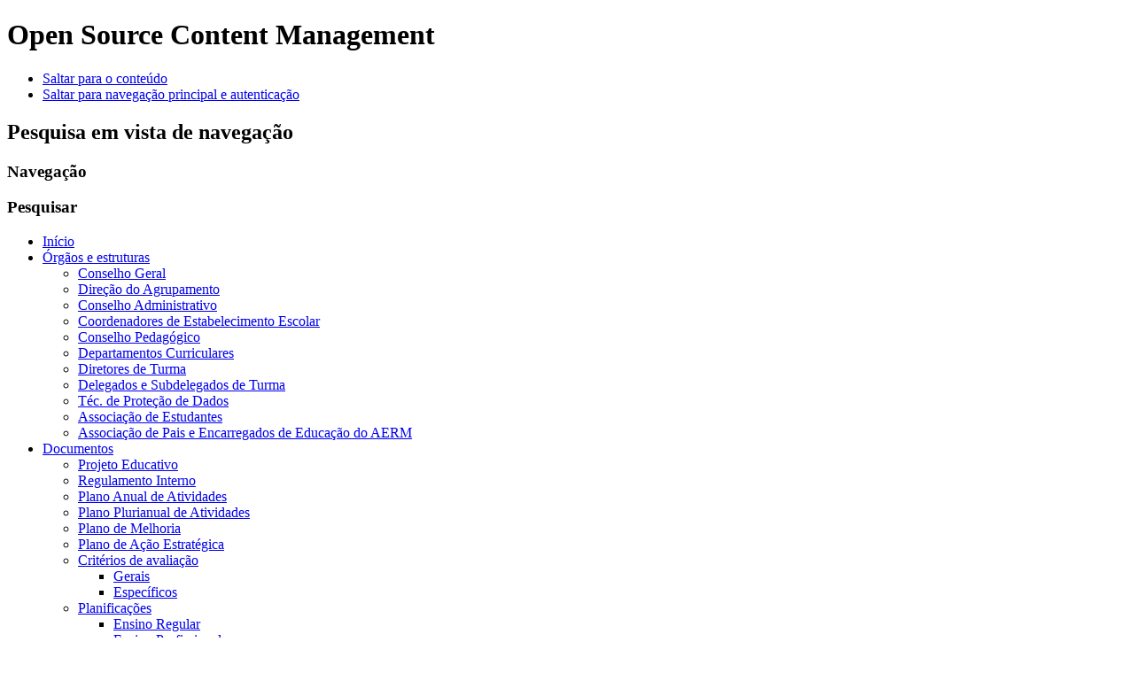

--- FILE ---
content_type: text/html; charset=utf-8
request_url: https://aermonsaraz.com/index.php/equipas-clubes/desp-escolar
body_size: 46511
content:
<!DOCTYPE html PUBLIC "-//W3C//DTD XHTML 1.0 Transitional//EN" "http://www.w3.org/TR/xhtml1/DTD/xhtml1-transitional.dtd">
<html xmlns="http://www.w3.org/1999/xhtml" xml:lang="pt-pt" lang="pt-pt" dir="ltr" >
<head>
  <base href="https://aermonsaraz.com/index.php/equipas-clubes/desp-escolar" />
  <meta http-equiv="content-type" content="text/html; charset=utf-8" />
  <meta name="keywords" content="agrupamento escolas reguengos de monsaraz educação escola aerm" />
  <meta name="author" content="Inácio Santos" />
  <meta name="description" content="Agrupamento de Escolas de Reguengos de Monsaraz" />
  <meta name="generator" content="Joomla! - Open Source Content Management" />
  <title>Desporto Escolar</title>
  <link href="/templates/beez_20/favicon.ico" rel="shortcut icon" type="image/vnd.microsoft.icon" />
  <link rel="stylesheet" href="/templates/system/css/system.css" type="text/css" />
  <link rel="stylesheet" href="/templates/beez_20/css/position.css" type="text/css" media="screen,projection"  />
  <link rel="stylesheet" href="/templates/beez_20/css/layout.css" type="text/css" media="screen,projection"  />
  <link rel="stylesheet" href="/templates/beez_20/css/print.css" type="text/css" media="print"  />
  <link rel="stylesheet" href="/templates/beez_20/css/general.css" type="text/css" />
  <link rel="stylesheet" href="/templates/beez_20/css/personal.css" type="text/css" />
  <link rel="stylesheet" href="/modules/mod_vvisit_counter/mvc.css" type="text/css" />
  <link rel="stylesheet" href="/components/com_jevents/views/default/assets/css/modstyle.css" type="text/css" />
  <link rel="stylesheet" href="https://aermonsaraz.com/modules/mod_super_login/mod_super_login.css.php" type="text/css" />
  <link rel="stylesheet" href="https://aermonsaraz.com/media/mod_ninja_simple_icon_menu/css/style.css" type="text/css" />
  <link rel="stylesheet" href="/modules/mod_djmultitreemenu/assets/css/djmultitreemenu.css" type="text/css" />
  <link rel="stylesheet" href="/modules/mod_djmultitreemenu/assets/css/djmultitreemenu_fx.css" type="text/css" />
  <style type="text/css">
.nsi-container div {margin-top: 0px}
  </style>
  <script src="/media/system/js/mootools-core.js" type="text/javascript"></script>
  <script src="/media/system/js/core.js" type="text/javascript"></script>
  <script src="/media/system/js/caption.js" type="text/javascript"></script>
  <script src="/media/system/js/mootools-more.js" type="text/javascript"></script>
  <script src="/templates/beez_20/javascript/md_stylechanger.js" type="text/javascript"></script>
  <script src="/templates/beez_20/javascript/hide.js" type="text/javascript"></script>
  <script src="/modules/mod_jevents_cal/tmpl/default/assets/js/calnav.js" type="text/javascript"></script>
  <script src="/modules/mod_djmultitreemenu/assets/js/djmultitreemenu.js" type="text/javascript"></script>
  <script type="text/javascript">
window.addEvent('load', function() {
				new JCaption('img.caption');
			});function keepAlive() {	var myAjax = new Request({method: "get", url: "index.php"}).send();} window.addEvent("domready", function(){ keepAlive.periodical(840000); });	(function($){ // Mootools Safe Mode ON		window.addEvent('domready',function(){		var DJTreeMenusAll = $('dj-mtmenu115').getChildren('li.dj-up');		var wrapper = $('');		DJTreeMenusAll.each(function(djmenu){			if(djmenu.getElement('.dj-drop')) {				DJTreeMenus.include(new DJTreeMenu(djmenu,0,wrapper,{transition: 'cubic:out', duration: 200, delay: 1200, submenu_tree: 1,		height_fx: true, width_fx: true, opacity_fx: true, mid: 115 }));			} else {				djmenu.addEvent('mouseenter',function(){					djmenu.addClass('hover');				});				djmenu.addEvent('mouseleave',function(){					djmenu.removeClass('hover');				});			}		});		});		})(document.id);
  </script>


<!--[if lte IE 6]>
<link href="/templates/beez_20/css/ieonly.css" rel="stylesheet" type="text/css" />
<style type="text/css">
#line {
  width:98% ;
}
.logoheader {
  height:200px;
}
#header ul.menu {
  display:block !important;
  width:98.2% ;
}
</style>
<![endif]-->

<!--[if IE 7]>
<link href="/templates/beez_20/css/ie7only.css" rel="stylesheet" type="text/css" />
<![endif]-->

<script type="text/javascript">
  var big ='72%';
  var small='53%';
  var altopen='está aberto';
  var altclose='está fechado';
  var bildauf='/templates/beez_20/images/plus.png';
  var bildzu='/templates/beez_20/images/minus.png';
  var rightopen='Abrir Informação';
  var rightclose='Fechar Informação';
  var fontSizeTitle='Tamanho de letra';
  var bigger='Aumentar';
  var reset='Repor';
  var smaller='Diminuir';
  var biggerTitle='Aumentar tamanho';
  var resetTitle='Repor estilos para o padrão';
  var smallerTitle='Diminuir tamanho';
</script>

</head>

<body>

<div id="all">
        <div id="back">
                <div id="header">
                                <div class="logoheader">
                                        <h1 id="logo">

                                                                                                                                                                                                        <span class="header1">
                                        Open Source Content Management                                        </span></h1>
                                </div><!-- end logoheader -->
                                        <ul class="skiplinks">
                                                <li><a href="#main" class="u2">Saltar para o conteúdo</a></li>
                                                <li><a href="#nav" class="u2">Saltar para navegação principal e autenticação</a></li>
                                                                                    </ul>
                                        <h2 class="unseen">Pesquisa em vista de navegação</h2>
                                        <h3 class="unseen">Navegação</h3>
                                        
                                        <div id="line">
                                        <div id="fontsize"></div>
                                        <h3 class="unseen">Pesquisar</h3>
                                        
                                        </div> <!-- end line -->


                        </div><!-- end header -->
                        <div id="contentarea">
                                        <div id="breadcrumbs">

                                                        <ul id="dj-mtmenu115" class="dj-mtmenu"><li class="dj-up itemid464 first"><a href="/" class="dj-up_a " ><span >Início</span></a></li>
<li class="dj-up itemid470"><a href="/index.php/2013-07-10-12-06-36" class="dj-up_a " ><span class="dj-drop" >Órgãos e estruturas</span></a>
<div class="djsubwrap" style="left:0px;"><div class="cols_1"><div class="sub-bg">
									<ul class="dj-submenu clearfix" >
<li class="itemid503 first"><a href="https://app.box.com/s/ln632owtvzsmkmavmtdughdkim4a0n25" class="" >Conselho Geral</a></li>
</ul><ul class="dj-submenu clearfix"><li class="itemid504"><a href="https://app.box.com/s/52ndhsczxu2mpjtswvwv1hfft5s54w17" class="" >Direção do Agrupamento</a></li>
</ul><ul class="dj-submenu clearfix"><li class="itemid505"><a href="https://app.box.com/s/u8pxpr5ladbloedb36kxuneqe9r92jvm" class="" >Conselho Administrativo</a></li>
</ul><ul class="dj-submenu clearfix"><li class="itemid510"><a href="https://app.box.com/s/o4jp1zvwqqy0b9r7ts5gsgjhhorneckt" class="" >Coordenadores de Estabelecimento Escolar</a></li>
</ul><ul class="dj-submenu clearfix"><li class="itemid506"><a href="https://app.box.com/s/nj3i4iihh2271k3elf58t0gnsc6lp8ot" class="" >Conselho Pedagógico</a></li>
</ul><ul class="dj-submenu clearfix"><li class="itemid507"><a href="https://app.box.com/s/aoymm9b4nojdqdpw8segn2p2afpl9eqd" class="" >Departamentos Curriculares</a></li>
</ul><ul class="dj-submenu clearfix"><li class="itemid938"><a href="https://app.box.com/s/zxpqcutnzfhj4lkvm88qo5bgac8420ap" class="" >Diretores de Turma</a></li>
</ul><ul class="dj-submenu clearfix"><li class="itemid758"><a href="https://app.box.com/s/bs79fjszv9pvbwer9d7lg3zbbiyaydin" class="" >Delegados e Subdelegados de Turma</a></li>
</ul><ul class="dj-submenu clearfix"><li class="itemid893"><a href="https://app.box.com/s/1pcpfywnuaqmxcrhr9x6uzhhy1b4um36" class="" >Téc. de Proteção de Dados</a></li>
</ul><ul class="dj-submenu clearfix"><li class="itemid571"><a href="https://app.box.com/s/5kmew303ab64zi0uxozp84kxd3tetl3y" class="" >Associação de Estudantes</a></li>
</ul><ul class="dj-submenu clearfix"><li class="itemid937 last"><a href="http://apeeaerm.pt/" class="" >Associação de Pais e Encarregados de Educação do AERM </a></li>
</ul>
 </div></div></div></li>
<li class="dj-up itemid238"><a href="/index.php/sitios-amostra" class="dj-up_a " ><span class="dj-drop" >Documentos</span></a>
<div class="djsubwrap" style="left:0px;"><div class="cols_1"><div class="sub-bg">
									<ul class="dj-submenu clearfix" >
<li class="itemid512 first"><a href="https://app.box.com/s/lm1iexd1k3wfa8xmdmdx39c2xm4sc84f" class=""  target="_blank">Projeto Educativo</a></li>
</ul><ul class="dj-submenu clearfix"><li class="itemid513"><a href="https://app.box.com/s/ieq728ozhxvsnbxjhx9m7ftjwqtxtnbd" class=""  target="_blank">Regulamento Interno</a></li>
</ul><ul class="dj-submenu clearfix"><li class="itemid511"><a href="https://app.box.com/s/chzx0e7tdgmua6x2r766nr6nrqdontai" class=""  target="_blank">Plano Anual de Atividades</a></li>
</ul><ul class="dj-submenu clearfix"><li class="itemid755"><a href="https://app.box.com/s/sos50il1r2ic55qzdojmokmww5rpgcjm" class=""  target="_blank">Plano Plurianual de Atividades</a></li>
</ul><ul class="dj-submenu clearfix"><li class="itemid828"><a href="https://app.box.com/s/t86rbuecegz9idi5xa1q6vrj34fw0ip4" class="" >Plano de Melhoria</a></li>
</ul><ul class="dj-submenu clearfix"><li class="itemid875"><a href="https://app.box.com/s/j8tbrlaa94ncijpwqzxd50iwt4cr6u7e" class="" >Plano de Ação Estratégica</a></li>
</ul><ul class="dj-submenu clearfix"><li class="itemid488"><a href="/index.php/sitios-amostra/criterios-de-avaliacao" class="dj-more" >Critérios de avaliação</a>
<ul class="dj-submenu2">
<li class="itemid845 first"><a href="https://app.box.com/s/v4yk2kq8o70l2xu8lierit7puedby2vu" class=""  target="_blank">Gerais</a></li>
<li class="itemid846 last"><a href="/index.php/sitios-amostra/criterios-de-avaliacao/especificos" class=""  target="_blank">Específicos</a></li>
</ul>
</li>
</ul><ul class="dj-submenu clearfix"><li class="itemid643"><a href="/index.php/sitios-amostra/planificacoes" class="dj-more"  target="_blank">Planificações</a>
<ul class="dj-submenu2">
<li class="itemid889 first"><a href="/index.php/sitios-amostra/planificacoes/ensino-regular" class="" >Ensino Regular</a></li>
<li class="itemid888 last"><a href="/index.php/sitios-amostra/planificacoes/ensino-profissional" class="" >Ensino Profissional</a></li>
</ul>
</li>
</ul><ul class="dj-submenu clearfix"><li class="itemid861"><a href="/index.php/sitios-amostra/articulado" class="dj-more" >Articulado</a>
<ul class="dj-submenu2">
<li class="itemid862 first"><a href="https://app.box.com/s/dtfbwkn6y0ixytrtv0u14pgl0a525av0" class=""  target="_blank">Plano de Atividades</a></li>
</ul>
</li>
</ul><ul class="dj-submenu clearfix"><li class="itemid724"><a href="/index.php/sitios-amostra/regulamentos" class="dj-more" >Regulamentos</a>
<ul class="dj-submenu2">
<li class="itemid873 first"><a href="https://app.box.com/s/2ybb9dcifyggehvk29tx82bk7lp8vq1y" class=""  target="_blank">Manual de Procedimentos do Sistema de Controlo Interno</a></li>
<li class="itemid725"><a href="https://app.box.com/s/vizz19777ps6x1qpog1wg5l6b449joyq" class=""  target="_blank">Critérios gerais de elaboração de Horários</a></li>
<li class="itemid726"><a href="https://app.box.com/s/c6m84lk6qzuqdvyui7ns1k1z5l94ybrp" class=""  target="_blank">Constituição de turmas</a></li>
<li class="itemid727"><a href="https://app.box.com/s/havr7lo5phxa00w3vzj99kilci418gtb" class=""  target="_blank">Normas para ocupação dos tempos escolares</a></li>
<li class="itemid894"><a href="https://app.box.com/s/5kwfbo943ujiqhnhmhed1d2amona2wqe" class="" >Regulamento de Elaboração de Horários</a></li>
<li class="itemid895"><a href="https://app.box.com/s/udqnuhf8a8xhjm6peo2w0rk8kqpgi4lg" class="" >Regulamento dos Cursos Profissionais</a></li>
<li class="itemid896"><a href="https://app.box.com/s/tzldqf7grjufjzqi1hg8m6bnh3delth3" class="" >Regulamento das Bibliotecas Escolares</a></li>
<li class="itemid897"><a href="https://app.box.com/s/o97et5lf9gj8w3fzxkbqzroml32ggh5v" class="" >Normas de Funcionamento da Sala Snoezelen</a></li>
<li class="itemid898"><a href="https://app.box.com/s/oyycskqaumbguzz98qb3w5znc6meiiwx" class="" >Regulamento das Atividades de Enriquecimento Curricular</a></li>
<li class="itemid899"><a href="https://app.box.com/s/hmq9tr40y8hrn7xrikk0hzcv5n81cwa4" class="" >Regulamento de Utilização de Alimentos em Espaço Escolar</a></li>
<li class="itemid900"><a href="https://app.box.com/s/yw31jkfqatijuqxxbi2qouiq6ojpa4wd" class="dj-more" >Regulamento de Permutas e Substituições</a>
<ul class="dj-submenu3">
<li class="itemid907 first"><a href="https://app.box.com/s/ff8w15xives6n0pd7s4v5e5y8fmsfruu" class="" >Normas para Ocupação dos Tempos escolares</a></li>
</ul>
</li>
<li class="itemid901"><a href="https://app.box.com/s/p89ttpiv483zbaqsqzq0oi0awnji7p3c" class="" >Regulamento dos Quadros de Valor e Excelência</a></li>
<li class="itemid902"><a href="https://app.box.com/s/641xukpioc2xqhh1h1ya1fwp0qwi9crq" class="" >Regulamento de Constituição de Turmas</a></li>
<li class="itemid903 last"><a href="/index.php/sitios-amostra/regulamentos/regulamento-de-instalacoes-especificas" class="dj-more" >Regulamento de Instalações Específicas</a>
<ul class="dj-submenu3">
<li class="itemid904 first"><a href="https://app.box.com/s/vpmrid8fzt81ws6li4n7orpytdn8p99o" class="" >Instalações de Educação Física</a></li>
<li class="itemid905"><a href="https://app.box.com/s/8zv3e52kizvlu87p4xtqniy2wmx4x93i" class="" >Instalações de Física e Química</a></li>
<li class="itemid906 last"><a href="https://app.box.com/s/gm2woq0doog88rpgvw1sab91q3bl2o40" class="" >Instalações de Educação Musical</a></li>
</ul>
</li>
</ul>
</li>
</ul><ul class="dj-submenu clearfix"><li class="itemid891"><a href="/index.php/sitios-amostra/provas-finais-exames-2018" class=""  target="_blank">Provas Finais / Exames 2018</a></li>
</ul><ul class="dj-submenu clearfix"><li class="itemid911"><a href="/index.php/sitios-amostra/matrizes-curriculares" class="" >Matrizes Curriculares</a></li>
</ul><ul class="dj-submenu clearfix"><li class="itemid929"><a href="https://app.box.com/s/f68r5dkd87ti6qr35qbkregl2rg8rnu4" class=""  target="_blank">P.A.D.D.E.</a></li>
</ul><ul class="dj-submenu clearfix"><li class="itemid930"><a href="https://app.box.com/s/dn646d6n87moqzegm1cnpdeuj6yrg00j" class="" >Plano de Contingência</a></li>
</ul><ul class="dj-submenu clearfix"><li class="itemid936"><a href="https://app.box.com/s/aw9tn4441097y8tp2rwx98l8rwpq0t2t" class="" >Manuais Escolares Adotados</a></li>
</ul><ul class="dj-submenu clearfix"><li class="itemid939 last"><a href="https://app.box.com/s/4pfhaba9hkqlz8ve6nabizrd50y6xrr0" class="" >Observatório da Escola</a></li>
</ul>
 </div></div></div></li>
<li class="dj-up itemid490 active"><a href="/index.php/equipas-clubes" class="dj-up_a active" ><span class="dj-drop" >Equipas / Clubes</span></a>
<div class="djsubwrap" style="left:0px;"><div class="cols_1"><div class="sub-bg">
									<ul class="dj-submenu clearfix" >
<li class="itemid600 first"><a href="/index.php/equipas-clubes/bibliotecas-escolares" class="dj-more" >Bibliotecas Escolares</a>
<ul class="dj-submenu2">
<li class="itemid601 first"><a href="http://bibliotecasaerm.blogspot.pt/" class=""  target="_blank">Blog Bibliotecas Escolares</a></li>
</ul>
</li>
</ul><ul class="dj-submenu clearfix"><li class="itemid514 active"><a href="/index.php/equipas-clubes/desp-escolar" class="dj-more-active " >Desporto Escolar</a>
<ul class="dj-submenu2">
<li class="itemid932 first"><a href="https://www.thinglink.com/card/1626558193385603074" class="" >Desporto Escolar-Oferta e Horários 2022/23</a></li>
</ul>
</li>
</ul><ul class="dj-submenu clearfix"><li class="itemid531"><a href="/index.php/equipas-clubes/smart-search/clubes" class="dj-more" >Clubes</a>
<ul class="dj-submenu2">
<li class="itemid532 first"><a href="/index.php/equipas-clubes/smart-search/clubes/clube-de-astronomia" class="" >Clube de Astronomia</a></li>
<li class="itemid629"><a href="/index.php/equipas-clubes/smart-search/clubes/clube-de-geografia" class="" >Clube de Geografia</a></li>
<li class="itemid931 last"><a href="https://roboticaerm.wixsite.com/clube" class=""  target="_blank">Clube de Robótica</a></li>
</ul>
</li>
</ul><ul class="dj-submenu clearfix"><li class="itemid534"><a href="/index.php/equipas-clubes/equipas" class="dj-more" >Equipas</a>
<ul class="dj-submenu2">
<li class="itemid536 first"><a href="https://app.box.com/s/3uz029sxmxtifogt6drkopyw305xxgyc" class="dj-more" >Eq. de Segurança</a>
<ul class="dj-submenu3">
<li class="itemid935 first"><a href="https://app.box.com/s/3uz029sxmxtifogt6drkopyw305xxgyc" class="" >Plano de Intervenção da Equipa de Segurança-2023/24</a></li>
</ul>
</li>
</ul>
</li>
</ul><ul class="dj-submenu clearfix"><li class="itemid535"><a href="/index.php/equipas-clubes/blogs" class="dj-more" >Blogs</a>
<ul class="dj-submenu2">
<li class="itemid719 first"><a href="http://geoaverm.blogspot.pt/" class=""  target="_blank">Blog de Geografia</a></li>
<li class="itemid720"><a href="https://www.facebook.com/pages/GEOaverm/115558728566629" class=""  target="_blank">Facebook  GEOaverm</a></li>
<li class="itemid745"><a href="http://aermpsi.weebly.com/" class=""  target="_blank">Programação Computacional</a></li>
<li class="itemid928 last"><a href="https://sites.google.com/view/matematica-aerm/p%C3%A1gina-inicial" class=""  target="_blank">Matemática AERM</a></li>
</ul>
</li>
</ul><ul class="dj-submenu clearfix"><li class="itemid668 last"><a href="/index.php/equipas-clubes/galeria-de-imagens" class="" >Galeria de Imagens</a></li>
</ul>
 </div></div></div></li>
<li class="dj-up itemid492"><a href="/index.php/legislacao" class="dj-up_a " ><span class="dj-drop" >Legislação</span></a>
<div class="djsubwrap" style="left:0px;"><div class="cols_1"><div class="sub-bg">
									<ul class="dj-submenu clearfix" >
<li class="itemid760 first"><a href="https://app.box.com/s/dyzbd36cbh7lzgqobie5" class=""  target="_blank">Legislação Recente</a></li>
</ul><ul class="dj-submenu clearfix"><li class="itemid500"><a href="/index.php/legislacao/legislacao" class="" >Alunos</a></li>
</ul><ul class="dj-submenu clearfix"><li class="itemid630"><a href="/index.php/legislacao/docentes" class="" >Docentes</a></li>
</ul><ul class="dj-submenu clearfix"><li class="itemid631"><a href="/index.php/legislacao/gestao" class="" >Gestão</a></li>
</ul><ul class="dj-submenu clearfix"><li class="itemid632 last"><a href="/index.php/legislacao/praticas-pedagogicas" class="" >Práticas Pedagógicas</a></li>
</ul>
 </div></div></div></li>
<li class="dj-up itemid917 last"><a href="/index.php/eqavet" class="dj-up_a " ><span class="dj-drop" >EQAVET</span></a>
<div class="djsubwrap" style="left:0px;"><div class="cols_1"><div class="sub-bg">
									<ul class="dj-submenu clearfix" >
<li class="itemid918 first"><a href="/index.php/eqavet/eqavet" class="" >Garantia da Qualidade</a></li>
</ul><ul class="dj-submenu clearfix"><li class="itemid919"><a href="/index.php/eqavet/documentacao-eqavet" class="dj-more" >Documentação EQAVET</a>
<ul class="dj-submenu2">
<li class="itemid920 first"><a href="https://app.box.com/s/fn9huun723884e4vets7zlr3kvz33nmc" class=""  target="_blank">Documento Base</a></li>
<li class="itemid921"><a href="https://app.box.com/s/lx9rsaaqhmlkvskk9bv9ancs3s0iocdi" class=""  target="_blank">Plano de Ação</a></li>
<li class="itemid922 last"><a href="https://app.box.com/s/bfckobeh0nw42c6e78xw92c49gfalcjo" class=""  target="_blank">Relatório do Operador</a></li>
</ul>
</li>
</ul><ul class="dj-submenu clearfix"><li class="itemid923"><a href="/index.php/eqavet/resultados-dos-indicadores-eqavet" class="" >Resultados dos indicadores EQAVET</a></li>
</ul><ul class="dj-submenu clearfix"><li class="itemid924"><a href="/index.php/eqavet/resultados-dos-questionarios-de-satisfacao" class="" >Resultados dos questionários de satisfação</a></li>
</ul><ul class="dj-submenu clearfix"><li class="itemid925"><a href="/index.php/eqavet/oferta-formativa" class="" >Oferta formativa (Profissionais)</a></li>
</ul><ul class="dj-submenu clearfix"><li class="itemid926"><a href="/index.php/eqavet/projetos-e-atividades-desenvolvidas-pelos-alunos" class="" >Projetos e atividades desenvolvidas pelos alunos</a></li>
</ul><ul class="dj-submenu clearfix"><li class="itemid927 last"><a href="https://docs.google.com/forms/d/e/1FAIpQLSe0rFnjjFVt5EfVk6jjSPx95ejRkIOE-s_NB3rqWgHHF72ObQ/viewform?usp=sf_link" onclick="window.open(this.href,'targetWindow','toolbar=no,location=no,status=no,menubar=no,scrollbars=yes,resizable=yes,width=780,height=550');return false;" class="" >Sugestões de melhoria</a></li>
</ul>
 </div></div></div></li>
</ul>

                                        </div>

                                        

                                                        <div class="left1 leftbigger" id="nav">
                                                   <div class="moduletable_menu">
 <h3><span
	class="backh"><span class="backh2"><span class="backh3">Pré-Escolar / 1º Ciclo</span></span></span></h3>
 
<ul class="menu">
<li class="item-606"><a href="/index.php/j-i-de-reguengos-de-monsaraz" >J. I. de Reguengos de Monsaraz</a></li><li class="item-592"><a href="/index.php/eb-n-2-de-reguengos-de-monsaraz" >EB Manuel Augusto Papança</a></li><li class="item-611"><a href="/index.php/ji-de-s-pedro-de-corval" >J.I. de S. Pedro de Corval</a></li><li class="item-484"><a href="/index.php/eb-s-pedro-do-corval" >EB de S. Pedro do Corval</a></li><li class="item-540"><a href="/index.php/perolivas" >J.I. das Perolivas</a></li><li class="item-612"><a href="/index.php/eb-das-perolivas" >EB das Perolivas</a></li><li class="item-550"><a href="/index.php/caridade" >J.I. da Caridade</a></li><li class="item-541"><a href="/index.php/campinho" >E.B./J.I do Campinho</a></li><li class="item-542"><a href="/index.php/s-marcos-do-campo" >J. I. S. Marcos do Campo</a></li><li class="item-614"><a href="/index.php/eb-de-s-marcos-do-campo" >EB de S. Marcos do Campo</a></li><li class="item-543"><a href="/index.php/outeiro" >J. I. do Outeiro</a></li><li class="item-615"><a href="/index.php/outeiro-2" >E. B. do Outeiro</a></li></ul>
</div>
<div class="moduletable">
 <h3><span
	class="backh"><span class="backh2"><span class="backh3">EB António Gião</span></span></span></h3>
 
<ul class="menu">
<li class="item-539"><a href="/index.php/historia-eb1" >A História</a></li><li class="item-483"><a href="/index.php/horarios" >Horários</a></li></ul>
</div>
<div class="moduletable">
 <h3><span
	class="backh"><span class="backh2"><span class="backh3">ESCM</span></span></span></h3>
 
<ul class="menu">
<li class="item-603"><a href="/index.php/noticias-escm" >Noticias</a></li><li class="item-605"><a href="/index.php/histescm" >A História</a></li><li class="item-604"><a href="/index.php/horarios-escm" >Horários</a></li></ul>
</div>
<div class="moduletable_menu">
 <h3><span
	class="backh"><span class="backh2"><span class="backh3">Menu Principal</span></span></span></h3>
 
<ul class="menu">
<li class="item-474"><a href="/index.php/noticias" >Noticias</a></li><li class="item-475"><a href="/index.php/a-historia" target="_blank" >A História</a></li><li class="item-485"><a href="/index.php/sase" >ASE</a></li></ul>
</div>
<div class="moduletable">
 <h3><span
	class="backh"><span class="backh2"><span class="backh3">Certificação</span></span></span></h3>
 
<ul class="menu">
<li class="item-933"><a href="/index.php/certificacao" target="_blank" ><img src="/images/banners/Logotipo Selo EQAVET3.jpg" alt="Certificação" /></a></li><li class="item-934"><a href="/index.php/poch" target="_blank" ><img src="/images/banners/logo_POCH_3.jpg" alt="POCH" /></a></li></ul>
</div>

                                                                
                                                                <div id="area-3" class="tabouter"><ul class="tabs"><li class="tab"><a href="#" id="link_108" class="linkopen" onclick="tabshow('module_108');return false">Atalhos</a></li></ul><div tabindex="-1" class="tabcontent tabopen" id="module_108"><div class="nsi-container nsi-iconhoriz-icontop">
   <div>
    <ul>                
                      <li>
                  <a href="http://www.aermonsaraz.com/index.php/hiperligacoes" target="_self" title="">
                  		                  		
                  			                  		<img src="https://aermonsaraz.com/media/mod_ninja_simple_icon_menu/images/web.png" alt="" height="64" width="64" />
	                  		                  	<br />	                  	
	                  		                  	<span>Links</span>
                   		                  </a>
                </li>
                        <li>
                  <a href="http://www.aermonsaraz.com/index.php/contatosaerm" target="_self" title="">
                  		                  		
                  			                  		<img src="https://aermonsaraz.com/media/mod_ninja_simple_icon_menu/images/contatos1.png" alt="" height="64" width="64" />
	                  		                  	<br />	                  	
	                  		                  	<span>Contatos</span>
                   		                  </a>
                </li>
                        <li>
                  <a href="http://aermonsaraz.com/index.php/equipas-clubes/galeria-de-imagens" target="_self" title="">
                  		                  		
                  			                  		<img src="https://aermonsaraz.com/media/mod_ninja_simple_icon_menu/images/photos.png" alt="" height="64" width="64" />
	                  		                  	<br />	                  	
	                  		                  	<span>Galeria</span>
                   		                  </a>
                </li>
                        <li>
                  <a href="http://www.aermonsaraz.com/index.php/160-atividades" target="_self" title="">
                  		                  		
                  			                  		<img src="https://aermonsaraz.com/media/mod_ninja_simple_icon_menu/images/icons.png" alt="" height="64" width="64" />
	                  		                  	<br />	                  	
	                  		                  	<span>Atividades</span>
                   		                  </a>
                </li>
                        <li>
                  <a href="http://www.aermonsaraz.com/index.php/164-gazeta-do-conde" target="_self" title="">
                  		                  		
                  			                  		<img src="https://aermonsaraz.com/media/mod_ninja_simple_icon_menu/images/Jornal.png" alt="" height="64" width="64" />
	                  		                  	<br />	                  	
	                  		                  	<span>Jornal</span>
                   		                  </a>
                </li>
                        <li>
                  <a href="http://www.aermonsaraz.com/index.php/localizacao" target="_self" title="">
                  		                  		
                  			                  		<img src="https://aermonsaraz.com/media/mod_ninja_simple_icon_menu/images/maps1.png" alt="" height="64" width="64" />
	                  		                  	<br />	                  	
	                  		                  	<span>Localização</span>
                   		                  </a>
                </li>
                        <li>
                  <a href="http://www.aermonsaraz.com/index.php/204-Projetos" target="_self" title="">
                  		                  		
                  			                  		<img src="https://aermonsaraz.com/media/mod_ninja_simple_icon_menu/images/Projetos.jpg" alt="" height="64" width="64" />
	                  		                  	<br />	                  	
	                  		                  	<span>Projetos</span>
                   		                  </a>
                </li>
                        <li>
                  <a href="http://escolas.uevora.pt/escm/" target="_self" title="">
                  		                  		
                  			                  		<img src="https://aermonsaraz.com/media/mod_ninja_simple_icon_menu/images/community.png" alt="" height="64" width="64" />
	                  		                  	<br />	                  	
	                  		                  	<span>Moodle</span>
                   		                  </a>
                </li>
                        <li>
                  <a href="https://aermonsaraz.giae.pt" target="_self" title="">
                  		                  		
                  			                  		<img src="https://aermonsaraz.com/media/mod_ninja_simple_icon_menu/images/GiaeOnline.jpg" alt="" height="64" width="64" />
	                  		                  	<br />	                  	
	                  		                  	<span>GIAE Online</span>
                   		                  </a>
                </li>
                        <li>
                  <a href="https://app.weathercloud.net/d1922779823#current" target="_self" title="">
                  		                  		
                  			                  		<img src="https://aermonsaraz.com/media/mod_ninja_simple_icon_menu/images/Tempo1.jpg" alt="" height="64" width="64" />
	                  		                  	<br />	                  	
	                  		                  	<span>Tempo AERM</span>
                   		                  </a>
                </li>
             </ul>
  </div>
</div>
</div></div>


                                                        </div><!-- end navi -->
               
                          <div id="wrapper2" >

                                                <div id="main">

                                                
                                                        
<div id="system-message-container">
</div>
                                                        <div class="item-page">

	<h2>
			<a href="/index.php/equipas-clubes/desp-escolar">
		Desporto escolar 2020/21</a>
		</h2>

	<ul class="actions">
						<li class="print-icon">
			<a href="/index.php/equipas-clubes/desp-escolar?tmpl=component&amp;print=1&amp;page=" title="Imprimir" onclick="window.open(this.href,'win2','status=no,toolbar=no,scrollbars=yes,titlebar=no,menubar=no,resizable=yes,width=640,height=480,directories=no,location=no'); return false;" rel="nofollow"><img src="/media/system/images/printButton.png" alt="Imprimir"  /></a>			</li>
		
					<li class="email-icon">
			<a href="/index.php/component/mailto/?tmpl=component&amp;template=beez_20&amp;link=8f3dfe2dc66b048006495bd7d00b5f20e96fc0a0" title="Email" onclick="window.open(this.href,'win2','width=400,height=350,menubar=yes,resizable=yes'); return false;"><img src="/media/system/images/emailButton.png" alt="Email"  /></a>			</li>
		
		
	
	</ul>




	<dl class="article-info">
	<dt class="article-info-term">Detalhes</dt>
	<dd class="modified">
	Atualizado em 13-10-2020	</dd>
	<dd class="published">
	Publicado em 13-10-2020	</dd>
	<dd class="hits">
	Visitas: 4257	</dd>
	</dl>



<p><img style="display: block; margin-left: auto; margin-right: auto;" src="/images/CartazDE_20-21.jpg" alt="" width="586" height="830" /></p>
<p style="text-align: center;"><span style="font-family: arial, helvetica, sans-serif; font-size: 18pt;">Já se encontram abertas inscrições.</span></p>
<p style="text-align: center;"><span style="font-family: arial, helvetica, sans-serif; font-size: 18pt;"><span style="color: #222222; font-family: Arial, Helvetica, sans-serif; font-size: small; text-align: start;"><span style="font-size: 18pt;">&nbsp;Mais informações podem ser obtidas junto dos professores de Educação Física.</span></span></span></p> 
	
</div>


                                                </div><!-- end main -->

                                        </div><!-- end wrapper -->

                                
                        
                                <div class="wrap"></div>

                                </div> <!-- end contentarea -->

                        </div><!-- back -->

                </div><!-- all -->

                <div id="footer-outer">
                                                <div id="footer-inner">

                                <div id="bottom">
                                        <div class="box box1"> <div class="moduletable">
 <h3><span
	class="backh"><span class="backh2"><span class="backh3">Área Reservada</span></span></span></h3>
 

<span class="quick" style="display: block;">
	<span class="super-login">
   
      <form action="/index.php/equipas-clubes/desp-escolar" method="post" id="login-form" >
      <span class="login">
      
                  
			<span class="username">

				
        <input id="modlgn-username" type="text" name="username" class="inputbox" size="18" value="Username" onblur="if(this.value=='') this.value='Username';" onfocus="if(this.value=='Username') this.value='';" />						
				
			</span>

			<span class="password">

										<input id="modlgn-passwd" type="password" name="password" class="inputbox" size="18" value="Password" onblur="if(this.value=='') this.value='Password';" onfocus="if(this.value=='Password') this.value='';" />
				
			</span>

         						<input type="hidden" name="remember" value="yes" />
			         
			<span class="login-button-container">
			<span class="login-button-text">
				<button value="Login" name="Submit" type="submit" title="Login">Login</button>
			</span>
			</span>

         
                  
                  
                  
	<input type="hidden" name="option" value="com_users" />
	<input type="hidden" name="task" value="user.login" />
	<input type="hidden" name="return" value="aW5kZXgucGhwP0l0ZW1pZD01MTQ=" />
	<input type="hidden" name="e856c0d853ecf9013d2517876ed582b1" value="1" />
      </span>
      
            
   </span>
</span>
</form></div>
</div>
                                        <div class="box box2"> <div class="moduletable">
 <h3><span
	class="backh"><span class="backh2"><span class="backh3">Calendário / Eventos</span></span></span></h3>
 <div style="margin:0px;padding:0px;border-width:0px;"><span id='testspan96' style='display:none'></span>

<table style="width:140px;" cellpadding="0" cellspacing="0" align="center" class="mod_events_monthyear" >
<tr >
<td><div class="mod_events_link" onmousedown="callNavigation('index.php?option=com_jevents&amp;task=modcal.ajax&amp;day=1&amp;month=11&amp;year=2024&amp;modid=96&amp;tmpl=component');">&laquo;</div>
</td><td><div class="mod_events_link" onmousedown="callNavigation('index.php?option=com_jevents&amp;task=modcal.ajax&amp;day=1&amp;month=10&amp;year=2025&amp;modid=96&amp;tmpl=component');">&lt;</div>
</td><td align="center"><a href="/index.php/component/jevents/month.calendar/2025/11/12/-?Itemid=1" class = "mod_events_link" title = "Ir para calendário - Mês corrente">novembro</a> <a href="/index.php/component/jevents/year.listevents/2025/11/12/-?Itemid=1" class = "mod_events_link" title = "Ir para calendário - Ano corrente">2025</a> </td><td><div class="mod_events_link" onmousedown="callNavigation('index.php?option=com_jevents&amp;task=modcal.ajax&amp;day=1&amp;month=12&amp;year=2025&amp;modid=96&amp;tmpl=component');">&gt;</div>
</td><td><div class="mod_events_link" onmousedown="callNavigation('index.php?option=com_jevents&amp;task=modcal.ajax&amp;day=1&amp;month=11&amp;year=2026&amp;modid=96&amp;tmpl=component');">&raquo;</div>
</td></tr>
</table>
<table style="width:140px;height:;" align="center" class="mod_events_table" cellspacing="0" cellpadding="2" >
<tr class="mod_events_dayname">
<td class="mod_events_td_dayname"><span class="sunday">D</span></td>
<td class="mod_events_td_dayname">2ª</td>
<td class="mod_events_td_dayname">3ª</td>
<td class="mod_events_td_dayname">4ª</td>
<td class="mod_events_td_dayname">5ª</td>
<td class="mod_events_td_dayname">6ª</td>
<td class="mod_events_td_dayname"><span class="saturday">Sb</span></td>
</tr>
<tr>
<td class="mod_events_td_dayoutofmonth">26</td>
<td class="mod_events_td_dayoutofmonth">27</td>
<td class="mod_events_td_dayoutofmonth">28</td>
<td class="mod_events_td_dayoutofmonth">29</td>
<td class="mod_events_td_dayoutofmonth">30</td>
<td class="mod_events_td_dayoutofmonth">31</td>
<td class='mod_events_td_daynoevents'>
<a href="/index.php/component/jevents/day.listevents/2025/11/01/-?Itemid=1" class = "mod_events_daylink" title = "Ir para calendário - Hoje">1</a></td>
</tr>
<tr>
<td class='mod_events_td_daynoevents'>
<a href="/index.php/component/jevents/day.listevents/2025/11/02/-?Itemid=1" class = "mod_events_daylink" title = "Ir para calendário - Hoje">2</a></td>
<td class='mod_events_td_daynoevents'>
<a href="/index.php/component/jevents/day.listevents/2025/11/03/-?Itemid=1" class = "mod_events_daylink" title = "Ir para calendário - Hoje">3</a></td>
<td class='mod_events_td_daynoevents'>
<a href="/index.php/component/jevents/day.listevents/2025/11/04/-?Itemid=1" class = "mod_events_daylink" title = "Ir para calendário - Hoje">4</a></td>
<td class='mod_events_td_daynoevents'>
<a href="/index.php/component/jevents/day.listevents/2025/11/05/-?Itemid=1" class = "mod_events_daylink" title = "Ir para calendário - Hoje">5</a></td>
<td class='mod_events_td_daynoevents'>
<a href="/index.php/component/jevents/day.listevents/2025/11/06/-?Itemid=1" class = "mod_events_daylink" title = "Ir para calendário - Hoje">6</a></td>
<td class='mod_events_td_daynoevents'>
<a href="/index.php/component/jevents/day.listevents/2025/11/07/-?Itemid=1" class = "mod_events_daylink" title = "Ir para calendário - Hoje">7</a></td>
<td class='mod_events_td_daynoevents'>
<a href="/index.php/component/jevents/day.listevents/2025/11/08/-?Itemid=1" class = "mod_events_daylink" title = "Ir para calendário - Hoje">8</a></td>
</tr>
<tr>
<td class='mod_events_td_daynoevents'>
<a href="/index.php/component/jevents/day.listevents/2025/11/09/-?Itemid=1" class = "mod_events_daylink" title = "Ir para calendário - Hoje">9</a></td>
<td class='mod_events_td_daynoevents'>
<a href="/index.php/component/jevents/day.listevents/2025/11/10/-?Itemid=1" class = "mod_events_daylink" title = "Ir para calendário - Hoje">10</a></td>
<td class='mod_events_td_daynoevents'>
<a href="/index.php/component/jevents/day.listevents/2025/11/11/-?Itemid=1" class = "mod_events_daylink" title = "Ir para calendário - Hoje">11</a></td>
<td class='mod_events_td_todaynoevents'>
<a href="/index.php/component/jevents/day.listevents/2025/11/12/-?Itemid=1" class = "mod_events_daylink" title = "Ir para calendário - Hoje">12</a></td>
<td class='mod_events_td_daynoevents'>
<a href="/index.php/component/jevents/day.listevents/2025/11/13/-?Itemid=1" class = "mod_events_daylink" title = "Ir para calendário - Hoje">13</a></td>
<td class='mod_events_td_daynoevents'>
<a href="/index.php/component/jevents/day.listevents/2025/11/14/-?Itemid=1" class = "mod_events_daylink" title = "Ir para calendário - Hoje">14</a></td>
<td class='mod_events_td_daynoevents'>
<a href="/index.php/component/jevents/day.listevents/2025/11/15/-?Itemid=1" class = "mod_events_daylink" title = "Ir para calendário - Hoje">15</a></td>
</tr>
<tr>
<td class='mod_events_td_daynoevents'>
<a href="/index.php/component/jevents/day.listevents/2025/11/16/-?Itemid=1" class = "mod_events_daylink" title = "Ir para calendário - Hoje">16</a></td>
<td class='mod_events_td_daynoevents'>
<a href="/index.php/component/jevents/day.listevents/2025/11/17/-?Itemid=1" class = "mod_events_daylink" title = "Ir para calendário - Hoje">17</a></td>
<td class='mod_events_td_daynoevents'>
<a href="/index.php/component/jevents/day.listevents/2025/11/18/-?Itemid=1" class = "mod_events_daylink" title = "Ir para calendário - Hoje">18</a></td>
<td class='mod_events_td_daynoevents'>
<a href="/index.php/component/jevents/day.listevents/2025/11/19/-?Itemid=1" class = "mod_events_daylink" title = "Ir para calendário - Hoje">19</a></td>
<td class='mod_events_td_daynoevents'>
<a href="/index.php/component/jevents/day.listevents/2025/11/20/-?Itemid=1" class = "mod_events_daylink" title = "Ir para calendário - Hoje">20</a></td>
<td class='mod_events_td_daynoevents'>
<a href="/index.php/component/jevents/day.listevents/2025/11/21/-?Itemid=1" class = "mod_events_daylink" title = "Ir para calendário - Hoje">21</a></td>
<td class='mod_events_td_daynoevents'>
<a href="/index.php/component/jevents/day.listevents/2025/11/22/-?Itemid=1" class = "mod_events_daylink" title = "Ir para calendário - Hoje">22</a></td>
</tr>
<tr>
<td class='mod_events_td_daynoevents'>
<a href="/index.php/component/jevents/day.listevents/2025/11/23/-?Itemid=1" class = "mod_events_daylink" title = "Ir para calendário - Hoje">23</a></td>
<td class='mod_events_td_daynoevents'>
<a href="/index.php/component/jevents/day.listevents/2025/11/24/-?Itemid=1" class = "mod_events_daylink" title = "Ir para calendário - Hoje">24</a></td>
<td class='mod_events_td_daynoevents'>
<a href="/index.php/component/jevents/day.listevents/2025/11/25/-?Itemid=1" class = "mod_events_daylink" title = "Ir para calendário - Hoje">25</a></td>
<td class='mod_events_td_daynoevents'>
<a href="/index.php/component/jevents/day.listevents/2025/11/26/-?Itemid=1" class = "mod_events_daylink" title = "Ir para calendário - Hoje">26</a></td>
<td class='mod_events_td_daynoevents'>
<a href="/index.php/component/jevents/day.listevents/2025/11/27/-?Itemid=1" class = "mod_events_daylink" title = "Ir para calendário - Hoje">27</a></td>
<td class='mod_events_td_daynoevents'>
<a href="/index.php/component/jevents/day.listevents/2025/11/28/-?Itemid=1" class = "mod_events_daylink" title = "Ir para calendário - Hoje">28</a></td>
<td class='mod_events_td_daynoevents'>
<a href="/index.php/component/jevents/day.listevents/2025/11/29/-?Itemid=1" class = "mod_events_daylink" title = "Ir para calendário - Hoje">29</a></td>
</tr>
<tr>
<td class='mod_events_td_daynoevents'>
<a href="/index.php/component/jevents/day.listevents/2025/11/30/-?Itemid=1" class = "mod_events_daylink" title = "Ir para calendário - Hoje">30</a></td>
<td class="mod_events_td_dayoutofmonth">1</td>
<td class="mod_events_td_dayoutofmonth">2</td>
<td class="mod_events_td_dayoutofmonth">3</td>
<td class="mod_events_td_dayoutofmonth">4</td>
<td class="mod_events_td_dayoutofmonth">5</td>
<td class="mod_events_td_dayoutofmonth">6</td>
</tr>
</table>
</div></div>
</div>
                                        <div class="box box3"> <div class="moduletable">
 <h3><span
	class="backh"><span class="backh2"><span class="backh3">Visitantes</span></span></span></h3>
 <div class="mvc_main"><div style="text-align: center;" class="mvc_digitCounter"><img class="mvc_digitCounterImg" src="/modules/mod_vvisit_counter/images/mechanical/1.gif" alt="1" title="1"/><img class="mvc_digitCounterImg" src="/modules/mod_vvisit_counter/images/mechanical/8.gif" alt="8" title="8"/><img class="mvc_digitCounterImg" src="/modules/mod_vvisit_counter/images/mechanical/9.gif" alt="9" title="9"/><img class="mvc_digitCounterImg" src="/modules/mod_vvisit_counter/images/mechanical/9.gif" alt="9" title="9"/><img class="mvc_digitCounterImg" src="/modules/mod_vvisit_counter/images/mechanical/9.gif" alt="9" title="9"/><img class="mvc_digitCounterImg" src="/modules/mod_vvisit_counter/images/mechanical/2.gif" alt="2" title="2"/><img class="mvc_digitCounterImg" src="/modules/mod_vvisit_counter/images/mechanical/9.gif" alt="9" title="9"/><img class="mvc_digitCounterImg" src="/modules/mod_vvisit_counter/images/mechanical/0.gif" alt="0" title="0"/></div><div style="text-align: center;" class="mvc_people"><table align="center" cellpadding="0" cellspacing="0" style="width: 90%;" class="mvc_peopleTable"><tbody><tr align="left" title="11-12-2025"><td><img class="mvc_peopleImg" src="/modules/mod_vvisit_counter/images/tbl/peoples/vtoday.gif" alt="Hoje" title="Hoje"/></td><td>Hoje</td><td align="right">856</td></tr><tr align="left" title="11-09-2025 - 11-15-2025"><td><img class="mvc_peopleImg" src="/modules/mod_vvisit_counter/images/tbl/peoples/vweek.gif" alt="Esta semana" title="Esta semana"/></td><td>Esta semana</td><td align="right">25600</td></tr><tr align="left" title="11-01-2025 - 11-30-2025"><td><img class="mvc_peopleImg" src="/modules/mod_vvisit_counter/images/tbl/peoples/vmonth.gif" alt="Este mês" title="Este mês"/></td><td>Este mês</td><td align="right">97727</td></tr><tr align="left" title=""><td><img class="mvc_peopleImg" src="/modules/mod_vvisit_counter/images/tbl/peoples/vall.gif" alt="Total" title="Total"/></td><td>Total</td><td align="right">18999290</td></tr></tbody></table></div><div style="text-align: center;" class="mvc_loggedInUsers"><span class="title">Utilizadores Online</span><span class="trenner"> </span><span class="value">0</span></div></div><!-- Mod_VVisit_Counter :  http://www.mmajunke.de/ --></div>
</div>
                                </div>


                        </div>
                                
                        <div id="footer-sub">


                                <div id="footer">

                                        
                                        <p>
                                                Produzido em <a href="http://www.joomla.org/">Joomla!&#174;</a>
                                        </p>


                                </div><!-- end footer -->

                        </div>

                </div>
        
        </body>
</html>
